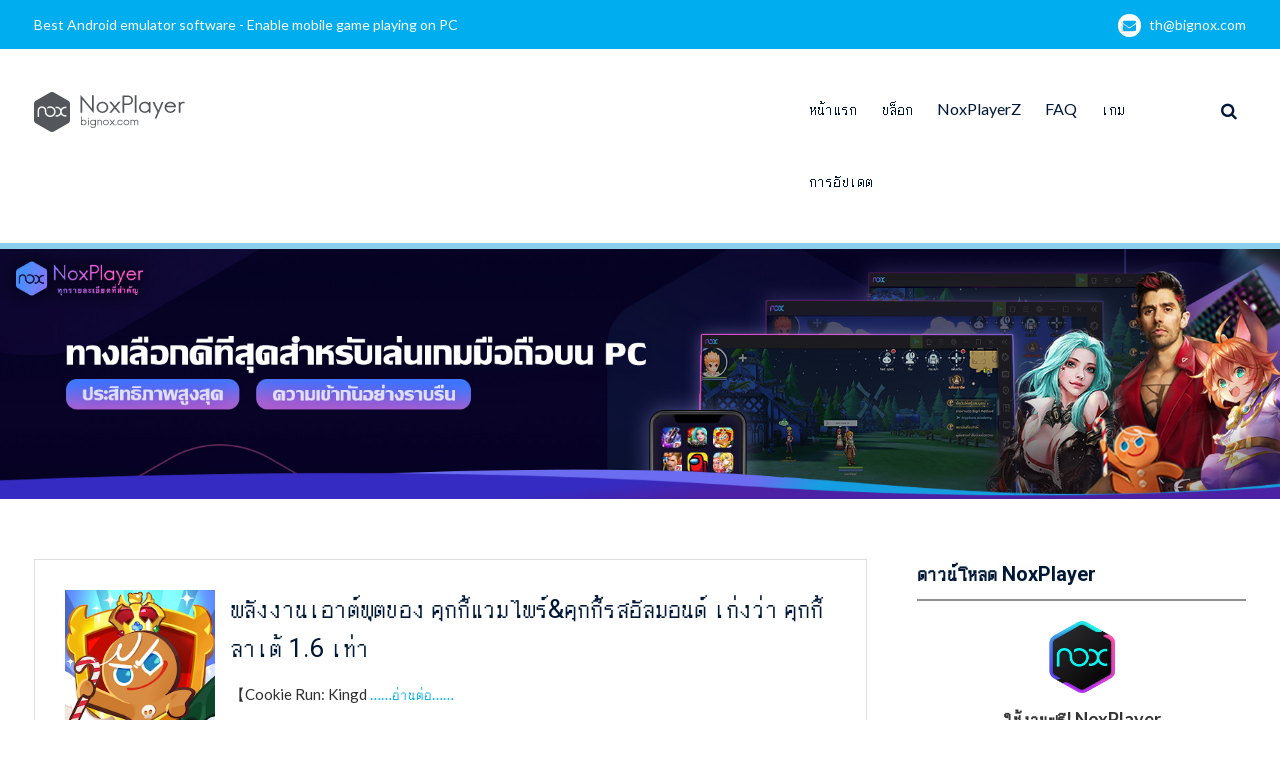

--- FILE ---
content_type: text/html; charset=UTF-8
request_url: https://th.bignox.com/blog/tag/cookie-run-kingdom-guide/
body_size: 8767
content:
<!DOCTYPE html> <html lang="zh-CN"><head>
	    <meta charset="UTF-8">
    <meta name="viewport" content="width=device-width, initial-scale=1">
    <link rel="profile" href="http://gmpg.org/xfn/11">
    <link rel="pingback" href="https://th.bignox.com/blog/xmlrpc.php">
    
<title>Cookie Run: Kingdom guide &#8211; NoxPlayer</title>
<meta name='robots' content='max-image-preview:large' />
<link rel='dns-prefetch' href='//fonts.googleapis.com' />
<link rel='dns-prefetch' href='//s.w.org' />
<link rel="alternate" type="application/rss+xml" title="NoxPlayer &raquo; Feed" href="https://th.bignox.com/blog/feed/" />
<link rel="alternate" type="application/rss+xml" title="NoxPlayer &raquo; 评论Feed" href="https://th.bignox.com/blog/comments/feed/" />
<link rel="alternate" type="application/rss+xml" title="NoxPlayer &raquo; Cookie Run: Kingdom guide标签Feed" href="https://th.bignox.com/blog/tag/cookie-run-kingdom-guide/feed/" />
<script type="text/javascript">
window._wpemojiSettings = {"baseUrl":"https:\/\/s.w.org\/images\/core\/emoji\/13.1.0\/72x72\/","ext":".png","svgUrl":"https:\/\/s.w.org\/images\/core\/emoji\/13.1.0\/svg\/","svgExt":".svg","source":{"concatemoji":"https:\/\/th.bignox.com\/blog\/wp-includes\/js\/wp-emoji-release.min.js?ver=5.9.2"}};
/*! This file is auto-generated */
!function(e,a,t){var n,r,o,i=a.createElement("canvas"),p=i.getContext&&i.getContext("2d");function s(e,t){var a=String.fromCharCode;p.clearRect(0,0,i.width,i.height),p.fillText(a.apply(this,e),0,0);e=i.toDataURL();return p.clearRect(0,0,i.width,i.height),p.fillText(a.apply(this,t),0,0),e===i.toDataURL()}function c(e){var t=a.createElement("script");t.src=e,t.defer=t.type="text/javascript",a.getElementsByTagName("head")[0].appendChild(t)}for(o=Array("flag","emoji"),t.supports={everything:!0,everythingExceptFlag:!0},r=0;r<o.length;r++)t.supports[o[r]]=function(e){if(!p||!p.fillText)return!1;switch(p.textBaseline="top",p.font="600 32px Arial",e){case"flag":return s([127987,65039,8205,9895,65039],[127987,65039,8203,9895,65039])?!1:!s([55356,56826,55356,56819],[55356,56826,8203,55356,56819])&&!s([55356,57332,56128,56423,56128,56418,56128,56421,56128,56430,56128,56423,56128,56447],[55356,57332,8203,56128,56423,8203,56128,56418,8203,56128,56421,8203,56128,56430,8203,56128,56423,8203,56128,56447]);case"emoji":return!s([10084,65039,8205,55357,56613],[10084,65039,8203,55357,56613])}return!1}(o[r]),t.supports.everything=t.supports.everything&&t.supports[o[r]],"flag"!==o[r]&&(t.supports.everythingExceptFlag=t.supports.everythingExceptFlag&&t.supports[o[r]]);t.supports.everythingExceptFlag=t.supports.everythingExceptFlag&&!t.supports.flag,t.DOMReady=!1,t.readyCallback=function(){t.DOMReady=!0},t.supports.everything||(n=function(){t.readyCallback()},a.addEventListener?(a.addEventListener("DOMContentLoaded",n,!1),e.addEventListener("load",n,!1)):(e.attachEvent("onload",n),a.attachEvent("onreadystatechange",function(){"complete"===a.readyState&&t.readyCallback()})),(n=t.source||{}).concatemoji?c(n.concatemoji):n.wpemoji&&n.twemoji&&(c(n.twemoji),c(n.wpemoji)))}(window,document,window._wpemojiSettings);
</script>
<style type="text/css">
img.wp-smiley,
img.emoji {
	display: inline !important;
	border: none !important;
	box-shadow: none !important;
	height: 1em !important;
	width: 1em !important;
	margin: 0 0.07em !important;
	vertical-align: -0.1em !important;
	background: none !important;
	padding: 0 !important;
}
</style>
	<link rel='stylesheet' id='wp-block-library-css'  href='https://th.bignox.com/blog/wp-includes/css/dist/block-library/style.min.css?ver=5.9.2' type='text/css' media='all' />
<style id='global-styles-inline-css' type='text/css'>
body{--wp--preset--color--black: #000000;--wp--preset--color--cyan-bluish-gray: #abb8c3;--wp--preset--color--white: #ffffff;--wp--preset--color--pale-pink: #f78da7;--wp--preset--color--vivid-red: #cf2e2e;--wp--preset--color--luminous-vivid-orange: #ff6900;--wp--preset--color--luminous-vivid-amber: #fcb900;--wp--preset--color--light-green-cyan: #7bdcb5;--wp--preset--color--vivid-green-cyan: #00d084;--wp--preset--color--pale-cyan-blue: #8ed1fc;--wp--preset--color--vivid-cyan-blue: #0693e3;--wp--preset--color--vivid-purple: #9b51e0;--wp--preset--gradient--vivid-cyan-blue-to-vivid-purple: linear-gradient(135deg,rgba(6,147,227,1) 0%,rgb(155,81,224) 100%);--wp--preset--gradient--light-green-cyan-to-vivid-green-cyan: linear-gradient(135deg,rgb(122,220,180) 0%,rgb(0,208,130) 100%);--wp--preset--gradient--luminous-vivid-amber-to-luminous-vivid-orange: linear-gradient(135deg,rgba(252,185,0,1) 0%,rgba(255,105,0,1) 100%);--wp--preset--gradient--luminous-vivid-orange-to-vivid-red: linear-gradient(135deg,rgba(255,105,0,1) 0%,rgb(207,46,46) 100%);--wp--preset--gradient--very-light-gray-to-cyan-bluish-gray: linear-gradient(135deg,rgb(238,238,238) 0%,rgb(169,184,195) 100%);--wp--preset--gradient--cool-to-warm-spectrum: linear-gradient(135deg,rgb(74,234,220) 0%,rgb(151,120,209) 20%,rgb(207,42,186) 40%,rgb(238,44,130) 60%,rgb(251,105,98) 80%,rgb(254,248,76) 100%);--wp--preset--gradient--blush-light-purple: linear-gradient(135deg,rgb(255,206,236) 0%,rgb(152,150,240) 100%);--wp--preset--gradient--blush-bordeaux: linear-gradient(135deg,rgb(254,205,165) 0%,rgb(254,45,45) 50%,rgb(107,0,62) 100%);--wp--preset--gradient--luminous-dusk: linear-gradient(135deg,rgb(255,203,112) 0%,rgb(199,81,192) 50%,rgb(65,88,208) 100%);--wp--preset--gradient--pale-ocean: linear-gradient(135deg,rgb(255,245,203) 0%,rgb(182,227,212) 50%,rgb(51,167,181) 100%);--wp--preset--gradient--electric-grass: linear-gradient(135deg,rgb(202,248,128) 0%,rgb(113,206,126) 100%);--wp--preset--gradient--midnight: linear-gradient(135deg,rgb(2,3,129) 0%,rgb(40,116,252) 100%);--wp--preset--duotone--dark-grayscale: url('#wp-duotone-dark-grayscale');--wp--preset--duotone--grayscale: url('#wp-duotone-grayscale');--wp--preset--duotone--purple-yellow: url('#wp-duotone-purple-yellow');--wp--preset--duotone--blue-red: url('#wp-duotone-blue-red');--wp--preset--duotone--midnight: url('#wp-duotone-midnight');--wp--preset--duotone--magenta-yellow: url('#wp-duotone-magenta-yellow');--wp--preset--duotone--purple-green: url('#wp-duotone-purple-green');--wp--preset--duotone--blue-orange: url('#wp-duotone-blue-orange');--wp--preset--font-size--small: 13px;--wp--preset--font-size--medium: 20px;--wp--preset--font-size--large: 36px;--wp--preset--font-size--x-large: 42px;}.has-black-color{color: var(--wp--preset--color--black) !important;}.has-cyan-bluish-gray-color{color: var(--wp--preset--color--cyan-bluish-gray) !important;}.has-white-color{color: var(--wp--preset--color--white) !important;}.has-pale-pink-color{color: var(--wp--preset--color--pale-pink) !important;}.has-vivid-red-color{color: var(--wp--preset--color--vivid-red) !important;}.has-luminous-vivid-orange-color{color: var(--wp--preset--color--luminous-vivid-orange) !important;}.has-luminous-vivid-amber-color{color: var(--wp--preset--color--luminous-vivid-amber) !important;}.has-light-green-cyan-color{color: var(--wp--preset--color--light-green-cyan) !important;}.has-vivid-green-cyan-color{color: var(--wp--preset--color--vivid-green-cyan) !important;}.has-pale-cyan-blue-color{color: var(--wp--preset--color--pale-cyan-blue) !important;}.has-vivid-cyan-blue-color{color: var(--wp--preset--color--vivid-cyan-blue) !important;}.has-vivid-purple-color{color: var(--wp--preset--color--vivid-purple) !important;}.has-black-background-color{background-color: var(--wp--preset--color--black) !important;}.has-cyan-bluish-gray-background-color{background-color: var(--wp--preset--color--cyan-bluish-gray) !important;}.has-white-background-color{background-color: var(--wp--preset--color--white) !important;}.has-pale-pink-background-color{background-color: var(--wp--preset--color--pale-pink) !important;}.has-vivid-red-background-color{background-color: var(--wp--preset--color--vivid-red) !important;}.has-luminous-vivid-orange-background-color{background-color: var(--wp--preset--color--luminous-vivid-orange) !important;}.has-luminous-vivid-amber-background-color{background-color: var(--wp--preset--color--luminous-vivid-amber) !important;}.has-light-green-cyan-background-color{background-color: var(--wp--preset--color--light-green-cyan) !important;}.has-vivid-green-cyan-background-color{background-color: var(--wp--preset--color--vivid-green-cyan) !important;}.has-pale-cyan-blue-background-color{background-color: var(--wp--preset--color--pale-cyan-blue) !important;}.has-vivid-cyan-blue-background-color{background-color: var(--wp--preset--color--vivid-cyan-blue) !important;}.has-vivid-purple-background-color{background-color: var(--wp--preset--color--vivid-purple) !important;}.has-black-border-color{border-color: var(--wp--preset--color--black) !important;}.has-cyan-bluish-gray-border-color{border-color: var(--wp--preset--color--cyan-bluish-gray) !important;}.has-white-border-color{border-color: var(--wp--preset--color--white) !important;}.has-pale-pink-border-color{border-color: var(--wp--preset--color--pale-pink) !important;}.has-vivid-red-border-color{border-color: var(--wp--preset--color--vivid-red) !important;}.has-luminous-vivid-orange-border-color{border-color: var(--wp--preset--color--luminous-vivid-orange) !important;}.has-luminous-vivid-amber-border-color{border-color: var(--wp--preset--color--luminous-vivid-amber) !important;}.has-light-green-cyan-border-color{border-color: var(--wp--preset--color--light-green-cyan) !important;}.has-vivid-green-cyan-border-color{border-color: var(--wp--preset--color--vivid-green-cyan) !important;}.has-pale-cyan-blue-border-color{border-color: var(--wp--preset--color--pale-cyan-blue) !important;}.has-vivid-cyan-blue-border-color{border-color: var(--wp--preset--color--vivid-cyan-blue) !important;}.has-vivid-purple-border-color{border-color: var(--wp--preset--color--vivid-purple) !important;}.has-vivid-cyan-blue-to-vivid-purple-gradient-background{background: var(--wp--preset--gradient--vivid-cyan-blue-to-vivid-purple) !important;}.has-light-green-cyan-to-vivid-green-cyan-gradient-background{background: var(--wp--preset--gradient--light-green-cyan-to-vivid-green-cyan) !important;}.has-luminous-vivid-amber-to-luminous-vivid-orange-gradient-background{background: var(--wp--preset--gradient--luminous-vivid-amber-to-luminous-vivid-orange) !important;}.has-luminous-vivid-orange-to-vivid-red-gradient-background{background: var(--wp--preset--gradient--luminous-vivid-orange-to-vivid-red) !important;}.has-very-light-gray-to-cyan-bluish-gray-gradient-background{background: var(--wp--preset--gradient--very-light-gray-to-cyan-bluish-gray) !important;}.has-cool-to-warm-spectrum-gradient-background{background: var(--wp--preset--gradient--cool-to-warm-spectrum) !important;}.has-blush-light-purple-gradient-background{background: var(--wp--preset--gradient--blush-light-purple) !important;}.has-blush-bordeaux-gradient-background{background: var(--wp--preset--gradient--blush-bordeaux) !important;}.has-luminous-dusk-gradient-background{background: var(--wp--preset--gradient--luminous-dusk) !important;}.has-pale-ocean-gradient-background{background: var(--wp--preset--gradient--pale-ocean) !important;}.has-electric-grass-gradient-background{background: var(--wp--preset--gradient--electric-grass) !important;}.has-midnight-gradient-background{background: var(--wp--preset--gradient--midnight) !important;}.has-small-font-size{font-size: var(--wp--preset--font-size--small) !important;}.has-medium-font-size{font-size: var(--wp--preset--font-size--medium) !important;}.has-large-font-size{font-size: var(--wp--preset--font-size--large) !important;}.has-x-large-font-size{font-size: var(--wp--preset--font-size--x-large) !important;}
</style>
<link rel='stylesheet' id='front-css-yuzo_related_post-css'  href='https://th.bignox.com/blog/wp-content/plugins/yuzo-related-post/assets/css/style.css?ver=5.12.71' type='text/css' media='all' />
<link rel='stylesheet' id='font-awesome-css'  href='https://th.bignox.com/blog/wp-content/themes/mediclean/third-party/font-awesome/css/font-awesome.min.css?ver=4.7.0' type='text/css' media='all' />
<link rel='stylesheet' id='mediclean-google-fonts-css'  href='https://fonts.googleapis.com/css?family=Lato%3A400%2C700%2C900%2C400italic%2C700italic%2C900italic%7CRoboto%3A400%2C700%2C900%2C400italic%2C700italic%2C900italic&#038;subset=latin%2Clatin-ext' type='text/css' media='all' />
<link rel='stylesheet' id='jquery-sidr-css'  href='https://th.bignox.com/blog/wp-content/themes/mediclean/third-party/sidr/css/jquery.sidr.dark.min.css?ver=2.2.1' type='text/css' media='all' />
<link rel='stylesheet' id='mediclean-style-css'  href='https://th.bignox.com/blog/wp-content/themes/mediclean/style.css?ver=1.3.0' type='text/css' media='all' />
<link rel='stylesheet' id='addtoany-css'  href='https://th.bignox.com/blog/wp-content/plugins/add-to-any/addtoany.min.css?ver=1.15' type='text/css' media='all' />
<script type='text/javascript' src='https://th.bignox.com/blog/wp-includes/js/jquery/jquery.min.js?ver=3.6.0' id='jquery-core-js'></script>
<script type='text/javascript' src='https://th.bignox.com/blog/wp-includes/js/jquery/jquery-migrate.min.js?ver=3.3.2' id='jquery-migrate-js'></script>
<script type='text/javascript' src='https://th.bignox.com/blog/wp-content/plugins/add-to-any/addtoany.min.js?ver=1.1' id='addtoany-js'></script>
<link rel="https://api.w.org/" href="https://th.bignox.com/blog/wp-json/" /><link rel="alternate" type="application/json" href="https://th.bignox.com/blog/wp-json/wp/v2/tags/1077" /><link rel="EditURI" type="application/rsd+xml" title="RSD" href="https://th.bignox.com/blog/xmlrpc.php?rsd" />
<link rel="wlwmanifest" type="application/wlwmanifest+xml" href="https://th.bignox.com/blog/wp-includes/wlwmanifest.xml" /> 
<meta name="generator" content="WordPress 5.9.2" />

<script data-cfasync="false">
window.a2a_config=window.a2a_config||{};a2a_config.callbacks=[];a2a_config.overlays=[];a2a_config.templates={};a2a_localize = {
	Share: "分享",
	Save: "收藏",
	Subscribe: "订阅",
	Email: "Email",
	Bookmark: "书签",
	ShowAll: "显示全部服务",
	ShowLess: "显示部分服务",
	FindServices: "查找服务",
	FindAnyServiceToAddTo: "动态查找任何用以添加的服务",
	PoweredBy: "Powered by",
	ShareViaEmail: "Share via email",
	SubscribeViaEmail: "Subscribe via email",
	BookmarkInYourBrowser: "添加为浏览器书签",
	BookmarkInstructions: "Press Ctrl+D or \u2318+D to bookmark this page",
	AddToYourFavorites: "添加至收藏夹",
	SendFromWebOrProgram: "Send from any email address or email program",
	EmailProgram: "Email program",
	More: "More&#8230;",
	ThanksForSharing: "Thanks for sharing!",
	ThanksForFollowing: "Thanks for following!"
};

(function(d,s,a,b){a=d.createElement(s);b=d.getElementsByTagName(s)[0];a.async=1;a.src="https://static.addtoany.com/menu/page.js";b.parentNode.insertBefore(a,b);})(document,"script");
</script>
		<style type="text/css" id="wp-custom-css">
			#quick-contact{
	float:none;
}
.quick-email{
	float:right;
}
#quick-contact li.quick-call::before {
    display:none;
}
#custom-header::after{
	display:none;
}
.page-title {
    display: none;
}
#colophon .site-info {
    display:none;
}
.site-branding img {
    margin-top: 28px;
    vertical-align: middle;
}		</style>
			<!-- Global site tag (gtag.js) - Google Analytics -->
<script async src="https://www.googletagmanager.com/gtag/js?id=UA-66438856-28"></script>
<script>
  window.dataLayer = window.dataLayer || [];
  function gtag(){dataLayer.push(arguments);}
  gtag('js', new Date());

  gtag('config', 'UA-66438856-28');
</script>
<meta name="robots" content="index,follow">
</head>

<body class="archive tag tag-cookie-run-kingdom-guide tag-1077 wp-custom-logo group-blog global-layout-right-sidebar">

	    <div id="page" class="hfeed site">
    <a class="skip-link screen-reader-text" href="#content">Skip to content</a>		<a id="mobile-trigger" href="#mob-menu"><i class="fa fa-bars"></i></a>
		<div id="mob-menu">
			<ul id="menu-mainnav" class="menu"><li id="menu-item-1227" class="menu-item menu-item-type-custom menu-item-object-custom menu-item-1227"><a href="https://th.bignox.com">หน้าแรก</a></li>
<li id="menu-item-1183" class="menu-item menu-item-type-taxonomy menu-item-object-category menu-item-1183"><a href="https://th.bignox.com/blog/category/noxplayer-tutorial/">บล็อก</a></li>
<li id="menu-item-12466" class="menu-item menu-item-type-taxonomy menu-item-object-category menu-item-12466"><a href="https://th.bignox.com/blog/category/noxplayerz/">NoxPlayerZ</a></li>
<li id="menu-item-2471" class="menu-item menu-item-type-taxonomy menu-item-object-category menu-item-2471"><a href="https://th.bignox.com/blog/category/faq/">FAQ</a></li>
<li id="menu-item-1185" class="menu-item menu-item-type-taxonomy menu-item-object-category menu-item-1185"><a href="https://th.bignox.com/blog/category/android-game/">เกม</a></li>
<li id="menu-item-2311" class="menu-item menu-item-type-taxonomy menu-item-object-category menu-item-2311"><a href="https://th.bignox.com/blog/category/noxplayer-version-release/">การอัปเดต</a></li>
</ul>		</div><!-- #mob-menu -->
		
    		<div id="tophead">
			<div class="container">
				
				<div id="quick-contact">
											<ul>
															<li class="quick-call">
									<a href="tel:">Best Android emulator software - Enable mobile game playing on PC</a>
								</li>
																						<li class="quick-email">
									<a href="/cdn-cgi/l/email-protection#e3978ba3818a848d8c9bcd808c8e">t&#104;&#064;&#098;ign&#111;&#120;&#046;c&#111;&#109;</a>
								</li>
													</ul>
									</div><!-- #quick-contact -->

			</div> <!-- .container -->
		</div><!--  #tophead -->

		<header id="masthead" class="site-header" role="banner"><div class="container">			    <div class="site-branding">

			<a href="https://th.bignox.com/blog/" class="custom-logo-link" rel="home"><img width="151" height="40" src="https://res09.bignox.com/moniqi-blog/th-bignox-blog/2018/01/bignox_logo.png" class="custom-logo" alt="NoxPlayer" /></a>
										    </div><!-- .site-branding -->
	    <div class="right-header">
	    			    		    	<div class="header-search-box">
			    	<a href="#" class="search-icon"><i class="fa fa-search"></i></a>
			    	<div class="search-box-wrap">
			    		<form role="search" method="get" class="search-form" action="https://th.bignox.com/blog/">
	      <label>
	        <span class="screen-reader-text">Search for:</span>
	        <input type="search" class="search-field" placeholder="Search&hellip;" value="" name="s" title="Search for:" />
	      </label>
	      <input type="submit" class="search-submit" value="&#xf002;" /></form>			    	</div><!-- .search-box-wrap -->
			    </div><!-- .header-search-box -->
					    <div id="main-nav">
		        <nav id="site-navigation" class="main-navigation" role="navigation">
		            <div class="wrap-menu-content">
						<div class="menu-mainnav-container"><ul id="primary-menu" class="menu"><li class="menu-item menu-item-type-custom menu-item-object-custom menu-item-1227"><a href="https://th.bignox.com">หน้าแรก</a></li>
<li class="menu-item menu-item-type-taxonomy menu-item-object-category menu-item-1183"><a href="https://th.bignox.com/blog/category/noxplayer-tutorial/">บล็อก</a></li>
<li class="menu-item menu-item-type-taxonomy menu-item-object-category menu-item-12466"><a href="https://th.bignox.com/blog/category/noxplayerz/">NoxPlayerZ</a></li>
<li class="menu-item menu-item-type-taxonomy menu-item-object-category menu-item-2471"><a href="https://th.bignox.com/blog/category/faq/">FAQ</a></li>
<li class="menu-item menu-item-type-taxonomy menu-item-object-category menu-item-1185"><a href="https://th.bignox.com/blog/category/android-game/">เกม</a></li>
<li class="menu-item menu-item-type-taxonomy menu-item-object-category menu-item-2311"><a href="https://th.bignox.com/blog/category/noxplayer-version-release/">การอัปเดต</a></li>
</ul></div>		            </div><!-- .menu-content -->
		        </nav><!-- #site-navigation -->
		    </div> <!-- #main-nav -->
	    </div><!-- .right-header -->
	        </div><!-- .container --></header><!-- #masthead -->
			<div id="custom-header"  style="background-image:url(https://th.bignox.com/blog/wp-content/uploads/2021/03/th-官方blog封面-拷贝.jpg);background-size:cover;" >
			<div class="container">
						<div class="header-content">
							<h1 class="page-title">				标签： Cookie Run: Kingdom guide				</h1>				<span class="separator"></span>
			        </div><!-- .header-content -->
					</div><!-- .container -->
		</div><!-- #custom-header -->
		<div id="content" class="site-content"><div class="container"><div class="inner-wrapper">    
	<div id="primary" class="content-area">
		<main id="main" class="site-main" role="main">

		
						
				
<article id="post-6476" class="post-6476 post type-post status-publish format-standard has-post-thumbnail hentry category-noxplayer-tutorial category-android-game tag-cookie-run-kingdom-characters tag-cookie-run-kingdom- tag-cookie-run-kingdom tag-cookie-run-kingdom-apk tag-cookie-run-kingdom-download tag-cookie-run-kingdom-guide tag-cookie-run-kingdom-pc tag-cookie-run-kingdom-pc-download tag-1076 tag-997 tag-1010">
									<a href="https://th.bignox.com/blog/output-power-of-vampire-cookie-almond-cookie-good-at-1-6x-latte-cookie/"><img width="150" height="150" src="https://res09.bignox.com/moniqi-blog/th-bignox-blog/2021/03/unnamed-10.png" class="alignleft wp-post-image" alt="" /></a>
				<div class="entry-content-wrapper">
		<header class="entry-header">
			<h2 class="entry-title"><a href="https://th.bignox.com/blog/output-power-of-vampire-cookie-almond-cookie-good-at-1-6x-latte-cookie/" rel="bookmark">พลังงานเอาต์พุตของ คุกกี้แวมไพร์&#038;คุกกี้้รสอัลมอนด์ เก่งว่า คุกกี้ลาเต้ 1.6 เท่า</a></h2>		</header><!-- .entry-header -->

		<div class="entry-content">

							<p>【Cookie Run: Kingd <a href="https://th.bignox.com/blog/output-power-of-vampire-cookie-almond-cookie-good-at-1-6x-latte-cookie/" class="read-more">&#8230;&#8230;อ่านต่อ&#8230;&#8230;</a></p>
		    
		</div><!-- .entry-content -->
	</div><!-- .entry-content-wrapper -->

	<footer class="entry-footer">
		<span class="posted-on"><a href="https://th.bignox.com/blog/output-power-of-vampire-cookie-almond-cookie-good-at-1-6x-latte-cookie/" rel="bookmark"><time class="entry-date published updated" datetime="2021-03-18T11:48:34+00:00">3月 18, 2021</time></a></span><span class="byline"> <span class="author vcard"><a class="url fn n" href="https://th.bignox.com/blog/author/yangli/">yangli</a></span></span><span class="cat-links"><a href="https://th.bignox.com/blog/category/noxplayer-tutorial/" rel="category tag">บล็อก</a>, <a href="https://th.bignox.com/blog/category/android-game/" rel="category tag">เกม</a></span><span class="tags-links"><a href="https://th.bignox.com/blog/tag/cookie-run-kingdom-characters/" rel="tag">Cookie Run kingdom characters</a>, <a href="https://th.bignox.com/blog/tag/cookie-run-kingdom-%e0%b8%84%e0%b8%b9%e0%b8%9b%e0%b8%ad%e0%b8%87/" rel="tag">cookie run kingdom คูปอง</a>, <a href="https://th.bignox.com/blog/tag/cookie-run-kingdom-%e0%b8%95%e0%b8%b1%e0%b8%a7%e0%b9%84%e0%b8%ab%e0%b8%99%e0%b9%80%e0%b8%81%e0%b9%88%e0%b8%87/" rel="tag">cookie run kingdom ตัวไหนเก่ง</a>, <a href="https://th.bignox.com/blog/tag/cookie-run-kingdom/" rel="tag">Cookie Run: Kingdom</a>, <a href="https://th.bignox.com/blog/tag/cookie-run-kingdom-apk/" rel="tag">Cookie Run: Kingdom apk</a>, <a href="https://th.bignox.com/blog/tag/cookie-run-kingdom-download/" rel="tag">Cookie Run: Kingdom download</a>, <a href="https://th.bignox.com/blog/tag/cookie-run-kingdom-guide/" rel="tag">Cookie Run: Kingdom guide</a>, <a href="https://th.bignox.com/blog/tag/cookie-run-kingdom-pc/" rel="tag">Cookie Run: Kingdom pc</a>, <a href="https://th.bignox.com/blog/tag/cookie-run-kingdom-pc-download/" rel="tag">Cookie Run: Kingdom PC download</a>, <a href="https://th.bignox.com/blog/tag/%e0%b8%84%e0%b8%b8%e0%b8%81%e0%b8%81%e0%b8%b5%e0%b9%89%e0%b9%89%e0%b8%a3%e0%b8%aa%e0%b8%ad%e0%b8%b1%e0%b8%a5%e0%b8%a1%e0%b8%ad%e0%b8%99%e0%b8%94%e0%b9%8c/" rel="tag">คุกกี้้รสอัลมอนด์</a>, <a href="https://th.bignox.com/blog/tag/%e0%b8%84%e0%b8%b8%e0%b8%81%e0%b8%81%e0%b8%b5%e0%b9%89%e0%b8%a5%e0%b8%b2%e0%b9%80%e0%b8%95%e0%b9%89/" rel="tag">คุกกี้ลาเต้</a>, <a href="https://th.bignox.com/blog/tag/%e0%b8%84%e0%b8%b8%e0%b8%81%e0%b8%81%e0%b8%b5%e0%b9%89%e0%b9%81%e0%b8%a7%e0%b8%a1%e0%b9%84%e0%b8%9e%e0%b8%a3%e0%b9%8c/" rel="tag">คุกกี้แวมไพร์</a></span>	</footer><!-- .entry-footer -->
</article><!-- #post-## -->

			
		

		
		</main><!-- #main -->
	</div><!-- #primary -->

<div id="sidebar-primary" class="widget-area sidebar" role="complementary">
			<aside id="text-3" class="widget widget_text"><h2 class="widget-title">ดาวน์โหลด NoxPlayer</h2>			<div class="textwidget"><div style="text-align: center; margin-bottom: 8px;"><a href="https://th.bignox.com/"><img class="custom-logo" style="text-align: center; width: 72px;" src="https://res09.bignox.com/moniqi-blog/kr-bignox-blog/2022/03/android8-128-1.png" alt="" /></a></div>
<div style="text-align: center; font-size: 18px; font-weight: bold; color: #333; line-height: 26px;">ใช้งานฟรี! NoxPlayer</div>
<div></div>
<div style="text-align: center; font-size: 16px; color: #666; line-height: 22px; margin-bottom: 10px;">อีมูเลเตอร์ฟรี<br />
เล่นเกม &amp; ใช้แอพมือถือบนคอม<br />
รองรับการใช้คีย์บอร์ด เมาส์ และเกมแพด!</div>
<div></div>
<div>
<div>
<p><a style="display: inline-block; float: left; width: 45%; height: 40px; border-radius: 20px; background: #00BCE1; text-decoration: none; color: #fff; font-size: 16px; text-align: center; line-height: 40px;" title="Download Nox Software" href="/download/fullPackage">ติดตั้งเวอร์ชัน Win</a><a style="display: inline-block; float: right; width: 45%; height: 40px; border-radius: 20px; background: #494d52; text-decoration: none; color: #fff; font-size: 16px; text-align: center; line-height: 40px;" title="Download Nox Software" href="/download/fullPackage/mac_fullzip">ติดตั้งเวอร์ชัน MAC</a></p>
<div style="clear: both;"></div>
</div>
</div>
</div>
		</aside><aside id="block-10" class="widget widget_block"><head>
  <script data-cfasync="false" src="/cdn-cgi/scripts/5c5dd728/cloudflare-static/email-decode.min.js"></script><script
    async
    src="https://securepubads.g.doubleclick.net/tag/js/gpt.js"
  ></script>
  <script>
    window.googletag = window.googletag || { cmd: [] };
    googletag.cmd.push(function () {
      googletag
        .defineSlot(
          "/21960597366/ca-pub-8751640182469102-tag/player-web-blog-right-1",
          [336, 280],
          "div-gpt-ad-1712564105414-0"
        )
        .addService(window.googletag.pubads());
      googletag.pubads().enableSingleRequest();
      googletag.enableServices();
    });
  </script>
</head>
<body>
  <div
    id="div-gpt-ad-1712564105414-0"
    style="min-width: 336px; min-height: 280px"
  >
    <script>
      googletag.cmd.push(function () {
        googletag.display("div-gpt-ad-1712564105414-0");
      });
    </script>
  </div>
</body></aside><aside id="block-9" class="widget widget_block"><head>
  <script>
    window.googletag = window.googletag || { cmd: [] };
    googletag.cmd.push(function () {
      googletag
        .defineSlot(
          "/21960597366/ca-pub-8751640182469102-tag/player-web-blog-right-2",
          [336, 280],
          "div-gpt-ad-1712564205325-0"
        )
        .addService(googletag.pubads());
      googletag.pubads().enableSingleRequest();
      googletag.enableServices();
    });
  </script>
</head>
<body>
  <div
    id="div-gpt-ad-1712564205325-0"
    style="min-width: 336px; min-height: 280px"
  >
    <script>
      googletag.cmd.push(function () {
        googletag.display("div-gpt-ad-1712564205325-0");
      });
    </script>
  </div>
</body></aside><aside id="a2a_follow_widget-3" class="widget widget_a2a_follow_widget"><h2 class="widget-title">ติดตาม NoxPlayer</h2><div class="a2a_kit a2a_kit_size_40 a2a_follow addtoany_list"><a class="a2a_button_facebook" href="https://www.facebook.com/thnoxplayer/" title="Facebook" rel="noopener" target="_blank"></a><a class="a2a_button_youtube_channel" href="https://www.youtube.com/channel/UCQ6dssO5NK3QekOqR5LW_GA/" title="YouTube Channel" rel="noopener" target="_blank"></a></div></aside><aside id="search-4" class="widget widget_search"><h2 class="widget-title">ค้นหา</h2><form role="search" method="get" class="search-form" action="https://th.bignox.com/blog/">
	      <label>
	        <span class="screen-reader-text">Search for:</span>
	        <input type="search" class="search-field" placeholder="Search&hellip;" value="" name="s" title="Search for:" />
	      </label>
	      <input type="submit" class="search-submit" value="&#xf002;" /></form></aside>
		<aside id="recent-posts-4" class="widget widget_recent_entries">
		<h2 class="widget-title">บทความล่าสุด</h2>
		<ul>
											<li>
					<a href="https://th.bignox.com/blog/xbdzz-moc-onelink-me/">หัวข้อ: รองรับการ PK ทั่วเอเชีย เกมมือถือแนวสามก๊กสุดชิล Merge Kingdoms: Samkok Battle เปิดให้บริการแล้ว</a>
									</li>
											<li>
					<a href="https://th.bignox.com/blog/merge-kingdoms-samkok-battle/">เปิดตัว CG เกมครั้งแรก เกมมือถือสามก๊กสายชิล &#8220;Merge Kingdoms: Samkok Battle&#8221; เปิดให้ลงทะเบียนล่วงหน้าแล้ว!</a>
									</li>
											<li>
					<a href="https://th.bignox.com/blog/neverness-to-everness/">Hotta Studio ประกาศเปิดตัว &#8220;Neverness to Everness&#8221; เกมโอเพนเวิร์ล RPG ธีมมหานครเหนือธรรมชาติที่พัฒนาโดยใช้ Unreal Engine 5</a>
									</li>
											<li>
					<a href="https://th.bignox.com/blog/%e0%b8%aa%e0%b8%99%e0%b8%b8%e0%b8%81%e0%b8%aa%e0%b8%b2%e0%b8%a1%e0%b8%81%e0%b9%8a%e0%b8%81-%e0%b9%80%e0%b8%81%e0%b8%a1%e0%b8%81%e0%b8%b2%e0%b8%a3%e0%b9%8c%e0%b8%94-rpg-%e0%b8%9b%e0%b9%89%e0%b8%ad/">[สนุกสามก๊ก] เกมการ์ด RPG ป้องกันหอคอยนวัตกรรมได้เปิดตัวอย่างเป็นทางการแล้วค่ะ!</a>
									</li>
											<li>
					<a href="https://th.bignox.com/blog/one-punch-man-world-2/">One Punch Man: World เปิดตัวอย่างเป็นทางการแล้ว! เริ่มต้นการผจญภัยครั้งใหม่ด้วยวิธีการเล่นใหม่แบบเต็มพิกัด!</a>
									</li>
					</ul>

		</aside>	</div><!-- #sidebar-primary -->
</div><!-- .inner-wrapper --></div><!-- .container --></div><!-- #content -->
	<footer id="colophon" class="site-footer" role="contentinfo"><div class="container">    
		<div class="colophon-inner colophon-grid-2">

		    			    <div class="colophon-column">
			    	<div class="copyright">
			    		NoxPlayer © 2022 Thailand (TH)			    	</div><!-- .copyright -->
			    </div><!-- .colophon-column -->
		    
		    
		    
		    			    <div class="colophon-column">
			    	<div class="site-info">
			    		Mediclean by <a target="_blank" rel="designer" href="https://wenthemes.com/">WEN Themes</a>			    	</div><!-- .site-info -->
			    </div><!-- .colophon-column -->
		    
		</div><!-- .colophon-inner -->

	    	</div><!-- .container --></footer><!-- #colophon -->
</div><!-- #page --><a href="#page" class="scrollup" id="btn-scrollup"><i class="fa fa-angle-up"></i></a>
<style scoped>.yuzo_related_post{}
.yuzo_related_post .relatedthumb{}</style><script type='text/javascript' src='https://th.bignox.com/blog/wp-content/plugins/yuzo-related-post/assets/js/jquery.equalizer.js?ver=5.12.71' id='front-js-equalizer-yuzo_related_post-js'></script>
<script type='text/javascript' src='https://th.bignox.com/blog/wp-content/themes/mediclean/js/skip-link-focus-fix.min.js?ver=20130115' id='mediclean-skip-link-focus-fix-js'></script>
<script type='text/javascript' src='https://th.bignox.com/blog/wp-content/themes/mediclean/third-party/cycle2/js/jquery.cycle2.min.js?ver=2.1.6' id='jquery-cycle2-js'></script>
<script type='text/javascript' src='https://th.bignox.com/blog/wp-content/themes/mediclean/third-party/sidr/js/jquery.sidr.min.js?ver=2.2.1' id='jquery-sidr-js'></script>
<script type='text/javascript' src='https://th.bignox.com/blog/wp-content/themes/mediclean/js/custom.min.js?ver=1.1.2' id='mediclean-custom-js'></script>
</body>
</html>


--- FILE ---
content_type: text/html; charset=utf-8
request_url: https://www.google.com/recaptcha/api2/aframe
body_size: 269
content:
<!DOCTYPE HTML><html><head><meta http-equiv="content-type" content="text/html; charset=UTF-8"></head><body><script nonce="3oY6BXVsQBDQDPABUiq8Lg">/** Anti-fraud and anti-abuse applications only. See google.com/recaptcha */ try{var clients={'sodar':'https://pagead2.googlesyndication.com/pagead/sodar?'};window.addEventListener("message",function(a){try{if(a.source===window.parent){var b=JSON.parse(a.data);var c=clients[b['id']];if(c){var d=document.createElement('img');d.src=c+b['params']+'&rc='+(localStorage.getItem("rc::a")?sessionStorage.getItem("rc::b"):"");window.document.body.appendChild(d);sessionStorage.setItem("rc::e",parseInt(sessionStorage.getItem("rc::e")||0)+1);localStorage.setItem("rc::h",'1768914846675');}}}catch(b){}});window.parent.postMessage("_grecaptcha_ready", "*");}catch(b){}</script></body></html>

--- FILE ---
content_type: application/javascript; charset=utf-8
request_url: https://fundingchoicesmessages.google.com/f/AGSKWxVAjZ5ho3N99xHbHAOheKdWVQfBNOavrPZk0vDaTNsFHLskoviFofv-2ZAWHZb_szLhaG00mRMhjAHlq2qqTn0uu69OsiShW2ez9P82pqelNtsB-SCzlNOG_10FG0Zb51ntKZW1-XI7Hl9lFjunUxAUOQ890-DBNGwJhJsqW0Amn1cPYty8Btn8CsKM/_/ad-vert./googleleads./adss.asp/img-advert-/728x90top.
body_size: -1291
content:
window['4046567d-bd22-42db-a288-82125ab453af'] = true;